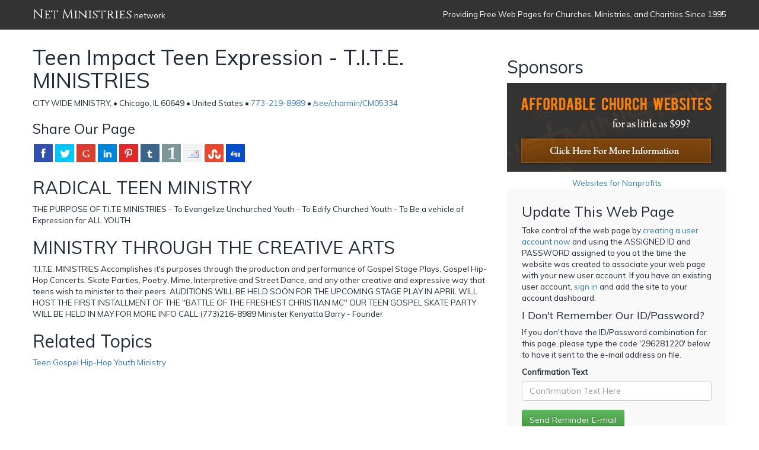

--- FILE ---
content_type: text/html
request_url: https://www.netministries.org/ministries/CM05334
body_size: 3539
content:
<!DOCTYPE html>

<html>
<head>
    <title>Teen Impact Teen Expression - T.I.T.E. MINISTRIES | ministry in Chicago, IL | Powered by Net Ministries</title>
    <META http-equiv="Content-Type" Content="text/html; charset=UTF-8">
    <link rel="stylesheet" href="https://maxcdn.bootstrapcdn.com/bootstrap/3.3.1/css/bootstrap.min.css">
    <link rel="stylesheet" href="https://maxcdn.bootstrapcdn.com/bootstrap/3.3.1/css/bootstrap-theme.min.css">
    <meta name="description" content="">
   <meta name="keywords" content="">
   <meta name="robots" content="index,follow">
   <script src="/system/tools/JQuery/v3.6.3.min.js"></script>
   <script type="text/javascript" src="/system/tools/JQueryUI/v1.13.2/jquery-ui.min.js"></script>
   <link rel=STYLESHEET href="/system/tools/JQueryUI/v1.13.2/jquery-ui.min.css" Type="text/css">
   <link rel=STYLESHEET href="/lib/layout/style.css" Type="text/css">

    <script src="https://maxcdn.bootstrapcdn.com/bootstrap/3.3.1/js/bootstrap.min.js"></script>
    <link href='https://fonts.googleapis.com/css?family=Muli|Cinzel|Fjalla+One' rel='stylesheet' type='text/css'>
	<link type="text/css" rel="stylesheet" href="/system/tools/mmenu/src/css/jquery.mmenu.all.css?v=5" />
	<script type="text/javascript" src="/system/tools/mmenu/src/js/jquery.mmenu.min.all.js?v=5"></script>
    <script type="text/javascript" src="/lib/layout/functions.js"></script>
    <script type="text/javascript" src="/system/tools/ckeditor/ckeditor.js"></script>
    <link rel="stylesheet" href="/lib/layout/stylePages.css">
</head>
<body class="clientPage">

    <!-- Beacon Ads Ad Code -->
<script type="text/javascript">
(function(){
  var bsa = document.createElement('script');
     bsa.type = 'text/javascript';
     bsa.async = true;
     bsa.src = '//cdn.beaconads.com/ac/beaconads.js';
  (document.getElementsByTagName('head')[0]||document.getElementsByTagName('body')[0]).appendChild(bsa);
})();
</script>
<!-- End Beacon Ads Ad Code -->


    <div id="divTopBarArea" class="container-fluid">
        <div class="container">
            <div id="divTopBar" class="row">
                <div id="divLogo" class="col-md-6"><a href="/" title="Get a free website for your church, ministry, or charity by clicking here">Net Ministries</a> network</div>
                <div id="divSlogan" class="col-md-6 text-right">Providing Free Web Pages for Churches, Ministries, and Charities Since 1995</div>
            </div>
        </div>
    </div>
    <div id="divContentArea" class="container-fluid">
        <div id="divContent" class="container">
            <div class="row">
                <div class="col-md-12"><div class="row"><div class="col-sm-8"><h1>Teen Impact Teen Expression - T.I.T.E. MINISTRIES</h1><div class="divContactInfo">CITY WIDE MINISTRY,   &bull; Chicago, IL 60649 &bull; United States &bull; <a href="tel:773-219-8989">773-219-8989</a> &bull; <a href="/see/charmin/CM05334" target="_blank">/see/charmin/CM05334</a></div><div id="divSharingIcons"><p><script src="/system/tools/jquery-share/jquery.share.js" type="text/javascript" language="JavaScript"></script><link rel="stylesheet" href="/system/tools/jquery-share/jquery.share.css" type="text/css" /><h3>Share Our Page</h3><div id="divSocialSharing"></div><script>  $('#divSocialSharing').share({    networks: ['facebook','twitter','googleplus','linkedin','pinterest','tumblr','in1','email','stumbleupon','digg'],    urlToShare: '',    title: '',    theme: 'square'  });</script></p></div><div id="divContentBlocks"><div id="divComm1"><h2>RADICAL TEEN MINISTRY</h2><p>THE PURPOSE OF T.I.T.E MINISTRIES- To Evangelize Unchurched Youth- To Edify Churched Youth- To Be a vehicle of Expression for ALL YOUTH</p></div><div id="divComm2"><h2>MINISTRY THROUGH THE CREATIVE ARTS</h2><p>T.I.T.E. MINISTRIES Accomplishes it's purposes through the productionand performance of Gospel Stage Plays, Gospel Hip-Hop Concerts, SkateParties, Poetry, Mime, Interpretive and Street Dance, and any other creative and expressive way that teens wish to minister to their peers.AUDITIONS WILL BE HELD SOON FOR THE UPCOMING STAGE PLAYIN APRIL WILL HOST THE FIRST INSTALLMENT OF THE "BATTLE OF THE FRESHEST CHRISTIAN MC"OUR TEEN GOSPEL SKATE PARTY WILL BE HELD IN MAYFOR MORE INFO CALL (773)216-8989Minister Kenyatta Barry - Founder</p></div></div><div id="divKeywords"><h2>Related Topics</h2><p><a href="/ministries/?k=Teen+Gospel+Hip%2DHop+Youth+Ministry">Teen Gospel Hip-Hop Youth Ministry</a></p></div></div><div class="col-sm-4"><div id="divAds"><h2>Sponsors</h2><div class="row"><div class="col-xs-12 text-center"><p><a href="http://www.netministry.com/lp/Affordable-Church-Websites/99-Church-Websites?affiliateid=3414" target="_blank" data-toggle="tooltip" data-placement="right" title="Click here to learn more about building an affordable church website"><img src="/lib/layout/images/AffordableChurchWebsites.jpg" class="img-responsive" alt="Affordable Church Websites by NetMinistry"></a></p><div><a href="http://www.nonprofitwebsites.com" target="_blank">Websites for Nonprofits</a></div></div></div></div><div class="yellowPanel"><h3>Update This Web Page</h3><p>Take control of the web page by <a href="/account">creating a user account now</a> and using the ASSIGNED ID and PASSWORD assigned to you at the time the website was created to associate your web page with your new user account. If you have an existing user account, <a href="/account">sign in</a> and add the site to your account dashboard.</p><h4>I Don't Remember Our ID/Password?</h4><p>If you don't have the ID/Password combination for this page, please type the code '<span id="spanConfirmationText"></span>' below to have it sent to the e-mail address on file.</p><form id="frmReminder" role="form" onsubmit="objSite.sendNMIDReminder();return false"><input type="hidden" name="fldAction" value="sendNMIDReminder"><input type="hidden" name="fldOrgType" value="Ministry"><input type="hidden" name="fldID" value="12398"><div class="form-group"><label for="fldText">Confirmation Text</label><div><input type="text" name="fldText" placeholder="Confirmation Text Here" class="form-control"></div></div><div><input type="submit" id="btnRemind" value="Send Reminder E-mail" class="btn btn-success"></div></form><script>objSite.getSessionConfirmationText()</script></div><div class="divMap"><h2 class="noTopMargin">Map & Directions</h2><p><iframe width="100%" height="150" frameborder="0" style="border:0" src="https://www.google.com/maps/embed/v1/place?key=AIzaSyCzmDfLcYkVBS7ScV0PlgXd111_9wazHUs&q=CITY+WIDE+MINISTRY+Chicago+IL+60649+United+States" allowfullscreen></iframe></p><p>Page Seen: 3,482 times</p></div></div></div><script>setTimeout('$("#divTopBarArea").slideDown("fast")', 1000)</script></div>
            </div>
        </div>
    </div>

    <script>
  (function(i,s,o,g,r,a,m){i['GoogleAnalyticsObject']=r;i[r]=i[r]||function(){
  (i[r].q=i[r].q||[]).push(arguments)},i[r].l=1*new Date();a=s.createElement(o),
  m=s.getElementsByTagName(o)[0];a.async=1;a.src=g;m.parentNode.insertBefore(a,m)
  })(window,document,'script','//www.google-analytics.com/analytics.js','ga');

  ga('create', 'UA-58306113-7', 'auto');
  ga('send', 'pageview');

</script>

</body>
</html>


--- FILE ---
content_type: text/css
request_url: https://www.netministries.org/lib/layout/stylePages.css
body_size: 581
content:
html, body 
{
    color:#232a37;
    font-size:10pt;
    font-family:'Muli', sans-serif;
}

html, body
{
    background-color:#ffffff;
    margin-bottom:10px;
}

h1 
{
    margin-top:0px;
}

#divTopBarArea 
{
    background-color:#333333;
    display:none;
}

#divTopBar 
{
    color:#ffffff;
    padding:10px 0px;
}

#divTopBar #divLogo 
{
    padding:0px;
    vertical-align:middle;
}

#divTopBar #divLogo a
{
    font-family:'Cinzel', serif;
    font-size:16pt;
    text-decoration:none;
    color:#ffffff;
}

#divTopBar #divSlogan 
{
    padding:5px 0px;
}

#divContentArea 
{
    background-color:#ffffff;
}

#divContent 
{
    padding:2em 0px;
}

.noButtomMargin 
{
    margin-bottom:0px;
}

.noTopMargin 
{
    margin-top:0px;
}

.warningBox 
{
    margin-bottom:2em;
    background-color:#ffaaaa;
    color:#330000;
    padding:25px;
    font-size:1.2em;
}

#divAdminBar 
{
    display:none;
    position:fixed;
    bottom:0px;
    left:0px;
    right:0px;
    height:0px;
    background-color:rgba(0,0,0,0.90);
    color:#ffffff;
    padding:0px;
    z-index:100;
    text-align:center;
}

.modal-dialog 
{
    color:#666666;
    text-align:left;
}

.inline 
{
    margin-right:1em;
}

.yellowPanel 
{
    background-color:#f9f9f9;
    padding:25px;
    margin-bottom:1em;
}

.yellowPanel h3 
{
    margin-top:0px;
}

.btn-admin 
{
    display:none;
}

#divAds 
{
    display:block;
}

@media (max-width: 480px) {

    #divLogo, #divSlogan 
    {
        text-align:center;
    }

    #divSlogan 
    {
        padding-top:0px;
        font-size:0.6em;
    }

}

.offLink 
{
    color:#fefefe;
    opacity:0.01;
}

.offLink:hover 
{
    display:none;
}

--- FILE ---
content_type: text/plain
request_url: https://www.google-analytics.com/j/collect?v=1&_v=j102&a=1697516873&t=pageview&_s=1&dl=https%3A%2F%2Fwww.netministries.org%2Fministries%2FCM05334&ul=en-us%40posix&dt=Teen%20Impact%20Teen%20Expression%20-%20T.I.T.E.%20MINISTRIES%20%7C%20ministry%20in%20Chicago%2C%20IL%20%7C%20Powered%20by%20Net%20Ministries&sr=1280x720&vp=1280x720&_u=IEBAAEABAAAAACAAI~&jid=1068155678&gjid=1728505978&cid=376158250.1763388076&tid=UA-58306113-7&_gid=1468768908.1763388076&_r=1&_slc=1&z=510352079
body_size: -452
content:
2,cG-WCRXMPC4VM

--- FILE ---
content_type: application/javascript
request_url: https://www.netministries.org/lib/layout/functions.js
body_size: 1155
content:
$(function () {

    $.ajaxSetup({
        error: function (x, e) {
            if (x.status == 0) {
                alert('You are offline!!\n Please Check Your Network.');
            } else if (x.status == 404) {
                alert('Requested URL not found.');
            } else if (x.status == 500) {
                alert('Internal Server Error. ' + x.responseText);
            } else if (e == 'parsererror') {
                alert('Error.\nParsing JSON Request failed.');
            } else if (e == 'timeout') {
                alert('Request Time out.');
            } else {
                alert('Unknow Error.\n' + x.responseText);
            }
        }
    });

    $('#divMobileMenu').mmenu();

});

var objSite = {

    service: '/lib/services/siteService.asp',

    renderSignIn: function (vDiv) {
        $.get(this.service, { fldAction: 'renderSignIn' }, function (objResponse) {
            $('#' + vDiv).html(objResponse.content);
        });
    },

    renderSignInNMID: function (vDiv) {
        $.get(this.service, { fldAction: 'renderSignInNMID' }, function (objResponse) {
            $('#' + vDiv).html(objResponse.content);
        });
    },

    processSignIn: function () {
        $.post(this.service, $('#frmSignIn').serialize(), function (objResponse) {
            if (objResponse.success == 'True') {
                location.href = '/account'
            } else {
                alert(objResponse.message);
            }
        });
    },

    processReminder: function () {
        $.post(this.service, $('#frmReminder').serialize(), function (objResponse) {
            alert(objResponse.message);
            objSite.showSignInSection('SignIn');
        });
    },

    processSignUp: function () {
        $.post(this.service, $('#frmSignUp').serialize(), function (objResponse) {
            if (objResponse.success == 'True') {
                alert('Woohoo! You are all signed up. Now, check your e-mail for a verification link and you will have full access to Net Ministries!');
                location.href = '/account'
            } else {
                alert(objResponse.message);
            }
        });
    },

    processSignOut: function () {
        $.get(this.service, { fldAction: 'processSignOut' }, function (objResponse) {
            location.href = '/account';
        });
    },

    showSignInSection: function (vSection) {
        switch (vSection) {
            case 'SignIn':
                $('#divReminder').slideUp('fast');
                $('#divCreate').slideUp('fast');
                $('#divSignIn').slideDown('fast');
                if ($('#frmSignIn input[name=fldEmail]').val() == '') {
                    $('#frmSignIn input[name=fldEmail]').focus();
                } else {
                    $('#frmSignIn input[name=fldPassword]').focus();
                }
                break;
            case 'Reminder':
                $('#divSignIn').slideUp('fast');
                $('#divCreate').slideUp('fast');
                $('#divReminder').slideDown('fast');
                break;
            case 'Create':
                $('#divSignIn').slideUp('fast');
                $('#divReminder').slideUp('fast');
                $('#divCreate').slideDown('fast');
                break;
            case 'SignInNM':
                $('#divReminderNM').slideUp('fast');
                $('#divCreateNM').slideUp('fast');
                $('#divSignInNM').slideDown('fast');
                if ($('#frmSignInNM input[name=fldEmail]').val() == '') {
                    $('#frmSignInNM input[name=fldEmail]').focus();
                } else {
                    $('#frmSignInNM input[name=fldPassword]').focus();
                }
                break;
            case 'ReminderNM':
                $('#divSignInNM').slideUp('fast');
                $('#divReminderNM').slideDown('fast');
                break;
            case 'CreateNM':
                $('#divReminderNM').slideUp('fast');
                $('#divSignInNM').slideUp('fast');
                break;
        }
    },

    getSessionConfirmationText: function () {
        $.get(this.service, { fldAction: 'getSessionConfirmationText' }, function (objResponse) {
            $('#spanConfirmationText').html(objResponse.content);
        });
    },

    sendNMIDReminder: function () {
        $('#btnRemind').attr('disabled', true);
        $('#btnRemind').val('Sending E-mail...');
        $.post(this.service, $('#frmReminder').serialize(), function (objResponse) {
            if (objResponse.success == 'True') {
                $('#btnRemind').val('Send Again');
                $('#btnRemind').attr('disabled', false);
                alert(objResponse.message);
            } else {
                $('#btnRemind').val('Try Again');
                $('#btnRemind').attr('disabled', false);
                alert(objResponse.message);
            }
        });
    },

    enforceNMID: function (objField) {
        objField.value = objField.value.replace(/[^a-zA-Z 0-9\s]+/gi, '').replace(/ /gi, '');
    },

    selectAccount: function (vAccount) {
        if (vAccount != '0') {
            $.get(this.service, { fldAction: 'selectAccount', fldAccount: vAccount }, function (objResponse) {
                if (objResponse.success == 'True') {
                    $('#frmUpgrade input[name=fldNMID]').val(objResponse.NMID);
                    $('#frmUpgrade input[name=fldName]').val(objResponse.name);
                    $('#frmUpgrade input[name=fldAddress]').val(objResponse.address);
                    $('#frmUpgrade input[name=fldCity]').val(objResponse.city);
                    $('#frmUpgrade input[name=fldState]').val(objResponse.state);
                    $('#frmUpgrade input[name=fldZip]').val(objResponse.zip);
                    $('#frmUpgrade select[name=fldCountry]').val(objResponse.country);
                    $('#frmUpgrade input[name=fldPhone]').val(objResponse.phone);
                    $('#frmUpgrade input[name=fldURL]').val(objResponse.url);
                    $('#frmUpgrade input[name=fldCardholderName]').val(objResponse.name);
                    $('#frmUpgrade input[name=fldBillingAddress]').val(objResponse.address);
                    $('#frmUpgrade input[name=fldBillingCity]').val(objResponse.city);
                    $('#frmUpgrade input[name=fldBillingState]').val(objResponse.state);
                    $('#frmUpgrade input[name=fldBillingZip]').val(objResponse.zip);
                    $('#frmUpgrade select[name=fldBillingCountry]').val(objResponse.country);
                    $('#frmUpgrade input[name=fldBillingPhone]').val(objResponse.phone);
                    if (objResponse.domainName != '') {
                        $('#frmUpgrade select[name=fldDomainAction]').val('Update');
                        $('#frmUpgrade input[name=fldDomainName]').val(objResponse.domainName);
                    } else {
                        $('#frmUpgrade select[name=fldDomainAction]').val('Register');
                    }
                } else {
                    alert(objResponse.message);
                }
            });
        }
    },

    submitUpgrade: function () {
        $.post(this.service, $('#frmUpgrade').serialize(), function (objResponse) {
            if (objResponse.success == 'True') {
                location.href = '/account/?fldView=upgradesubmitted';
            } else {
                alert(objResponse.message);
            }
        });
    }

}

$(function () {

    $.ajaxSetup({
        error: function (x, e) {
            if (x.status == 0) {
                alert('You are offline!!\n Please Check Your Network.');
            } else if (x.status == 404) {
                alert('Requested URL not found.');
            } else if (x.status == 500) {
                alert('Internal Server Error. ' + x.responseText);
            } else if (e == 'parsererror') {
                alert('Error.\nParsing JSON Request failed.');
            } else if (e == 'timeout') {
                alert('Request Time out.');
            } else {
                alert('Unknow Error.\n' + x.responseText);
            }
        }
    });

});